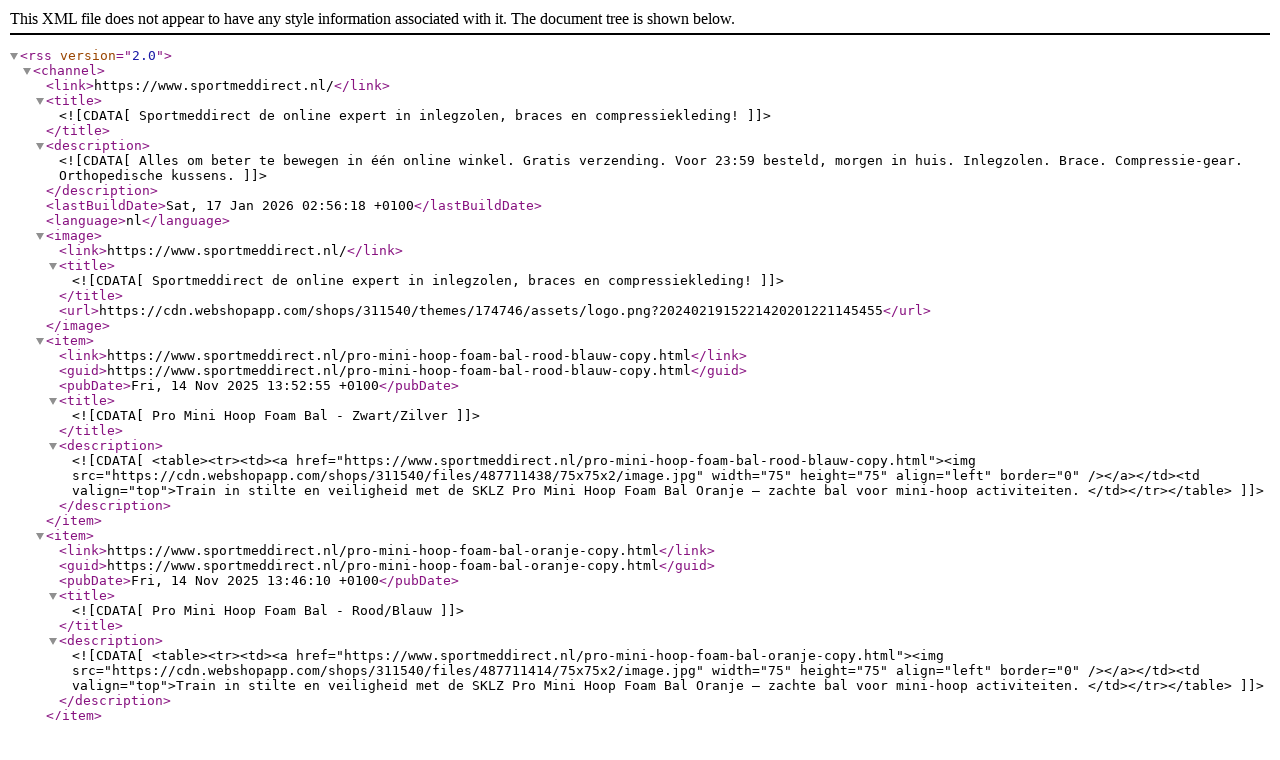

--- FILE ---
content_type: text/xml;charset=utf-8
request_url: https://www.sportmeddirect.nl/index.rss
body_size: 2927
content:
<?xml version="1.0" encoding="utf-8"?>
<rss version="2.0">
  <channel>
    <link>https://www.sportmeddirect.nl/</link>
    <title><![CDATA[Sportmeddirect de online expert in inlegzolen, braces en compressiekleding!]]></title>
    <description><![CDATA[Alles om beter te bewegen in één online winkel.  Gratis verzending. Voor 23:59 besteld, morgen in huis. Inlegzolen. Brace. Compressie-gear. Orthopedische kussens. ]]></description>
    <lastBuildDate>Sat, 17 Jan 2026 02:56:18 +0100</lastBuildDate>
    <language>nl</language>
    <image>
      <link>https://www.sportmeddirect.nl/</link>
      <title><![CDATA[Sportmeddirect de online expert in inlegzolen, braces en compressiekleding!]]></title>
      <url>https://cdn.webshopapp.com/shops/311540/themes/174746/assets/logo.png?2024021915221420201221145455</url>
    </image>
    <item>
      <link>https://www.sportmeddirect.nl/pro-mini-hoop-foam-bal-rood-blauw-copy.html</link>
      <guid>https://www.sportmeddirect.nl/pro-mini-hoop-foam-bal-rood-blauw-copy.html</guid>
      <pubDate>Fri, 14 Nov 2025 13:52:55 +0100</pubDate>
      <title><![CDATA[Pro Mini Hoop Foam Bal - Zwart/Zilver]]></title>
      <description><![CDATA[<table><tr><td><a href="https://www.sportmeddirect.nl/pro-mini-hoop-foam-bal-rood-blauw-copy.html"><img src="https://cdn.webshopapp.com/shops/311540/files/487711438/75x75x2/image.jpg" width="75" height="75" align="left" border="0" /></a></td><td valign="top">Train in stilte en veiligheid met de SKLZ Pro Mini Hoop Foam Bal Oranje – zachte bal voor mini-hoop activiteiten. </td></tr></table>]]></description>
    </item>
    <item>
      <link>https://www.sportmeddirect.nl/pro-mini-hoop-foam-bal-oranje-copy.html</link>
      <guid>https://www.sportmeddirect.nl/pro-mini-hoop-foam-bal-oranje-copy.html</guid>
      <pubDate>Fri, 14 Nov 2025 13:46:10 +0100</pubDate>
      <title><![CDATA[Pro Mini Hoop Foam Bal - Rood/Blauw]]></title>
      <description><![CDATA[<table><tr><td><a href="https://www.sportmeddirect.nl/pro-mini-hoop-foam-bal-oranje-copy.html"><img src="https://cdn.webshopapp.com/shops/311540/files/487711414/75x75x2/image.jpg" width="75" height="75" align="left" border="0" /></a></td><td valign="top">Train in stilte en veiligheid met de SKLZ Pro Mini Hoop Foam Bal Oranje – zachte bal voor mini-hoop activiteiten. </td></tr></table>]]></description>
    </item>
    <item>
      <link>https://www.sportmeddirect.nl/sklz-pro-mini-hoop-foam-bal-oranje-13cm.html</link>
      <guid>https://www.sportmeddirect.nl/sklz-pro-mini-hoop-foam-bal-oranje-13cm.html</guid>
      <pubDate>Sun, 02 Nov 2025 21:48:19 +0100</pubDate>
      <title><![CDATA[Pro Mini Hoop Foam Bal - Oranje]]></title>
      <description><![CDATA[<table><tr><td><a href="https://www.sportmeddirect.nl/sklz-pro-mini-hoop-foam-bal-oranje-13cm.html"><img src="https://cdn.webshopapp.com/shops/311540/files/487086187/75x75x2/image.jpg" width="75" height="75" align="left" border="0" /></a></td><td valign="top">Train in stilte en veiligheid met de SKLZ Pro Mini Hoop Foam Bal Oranje – zachte bal voor mini-hoop activiteiten. </td></tr></table>]]></description>
    </item>
    <item>
      <link>https://www.sportmeddirect.nl/sklz-pro-mini-hoop.html</link>
      <guid>https://www.sportmeddirect.nl/sklz-pro-mini-hoop.html</guid>
      <pubDate>Sun, 02 Nov 2025 21:48:02 +0100</pubDate>
      <title><![CDATA[Pro Mini Hoop - Basketbal]]></title>
      <description><![CDATA[<table><tr><td><a href="https://www.sportmeddirect.nl/sklz-pro-mini-hoop.html"><img src="https://cdn.webshopapp.com/shops/311540/files/487086155/75x75x2/image.jpg" width="75" height="75" align="left" border="0" /></a></td><td valign="top">Train je schot en precisie op kleine schaal met de SKLZ Pro Mini Hoop – basketbaldoel dat compact past in elke ruimte. </td></tr></table>]]></description>
    </item>
    <item>
      <link>https://www.sportmeddirect.nl/cep-ski-merino-compressiekousen-30-zwart-groen.html</link>
      <guid>https://www.sportmeddirect.nl/cep-ski-merino-compressiekousen-30-zwart-groen.html</guid>
      <pubDate>Thu, 16 Oct 2025 12:34:48 +0200</pubDate>
      <title><![CDATA[Ski Merino Compressiekousen 3.0 - Zwart/groen]]></title>
      <description><![CDATA[<table><tr><td><a href="https://www.sportmeddirect.nl/cep-ski-merino-compressiekousen-30-zwart-groen.html"><img src="https://cdn.webshopapp.com/shops/311540/files/486127847/75x75x2/image.jpg" width="75" height="75" align="left" border="0" /></a></td><td valign="top"></td></tr></table>]]></description>
    </item>
    <item>
      <link>https://www.sportmeddirect.nl/cep-ski-merino-compressiekousen-3-zwart-blauw.html</link>
      <guid>https://www.sportmeddirect.nl/cep-ski-merino-compressiekousen-3-zwart-blauw.html</guid>
      <pubDate>Thu, 16 Oct 2025 12:34:45 +0200</pubDate>
      <title><![CDATA[Ski Merino Compressiekousen 3.0 - Zwart/blauw]]></title>
      <description><![CDATA[<table><tr><td><a href="https://www.sportmeddirect.nl/cep-ski-merino-compressiekousen-3-zwart-blauw.html"><img src="https://cdn.webshopapp.com/shops/311540/files/486127758/75x75x2/image.jpg" width="75" height="75" align="left" border="0" /></a></td><td valign="top"></td></tr></table>]]></description>
    </item>
    <item>
      <link>https://www.sportmeddirect.nl/cep-ski-merino-compressiekousen-zwart-grijs-3.html</link>
      <guid>https://www.sportmeddirect.nl/cep-ski-merino-compressiekousen-zwart-grijs-3.html</guid>
      <pubDate>Thu, 16 Oct 2025 12:31:04 +0200</pubDate>
      <title><![CDATA[Ski Merino Compressiekousen 3.0 - Zwart/grijs]]></title>
      <description><![CDATA[<table><tr><td><a href="https://www.sportmeddirect.nl/cep-ski-merino-compressiekousen-zwart-grijs-3.html"><img src="https://cdn.webshopapp.com/shops/311540/files/486125857/75x75x2/image.jpg" width="75" height="75" align="left" border="0" /></a></td><td valign="top"></td></tr></table>]]></description>
    </item>
    <item>
      <link>https://www.sportmeddirect.nl/bee-safe-led-heupband-zwart.html</link>
      <guid>https://www.sportmeddirect.nl/bee-safe-led-heupband-zwart.html</guid>
      <pubDate>Tue, 30 Sep 2025 13:18:43 +0200</pubDate>
      <title><![CDATA[ Led Heupband - Zwart | USB | Hardlopen]]></title>
      <description><![CDATA[<table><tr><td><a href="https://www.sportmeddirect.nl/bee-safe-led-heupband-zwart.html"><img src="https://cdn.webshopapp.com/shops/311540/files/485095538/75x75x2/image.jpg" width="75" height="75" align="left" border="0" /></a></td><td valign="top"></td></tr></table>]]></description>
    </item>
    <item>
      <link>https://www.sportmeddirect.nl/bee-safe-led-hardloopvest-lime-reflectievest.html</link>
      <guid>https://www.sportmeddirect.nl/bee-safe-led-hardloopvest-lime-reflectievest.html</guid>
      <pubDate>Tue, 30 Sep 2025 12:51:15 +0200</pubDate>
      <title><![CDATA[ Led Hardloopvest Lime | Reflectievest]]></title>
      <description><![CDATA[<table><tr><td><a href="https://www.sportmeddirect.nl/bee-safe-led-hardloopvest-lime-reflectievest.html"><img src="https://cdn.webshopapp.com/shops/311540/files/485017571/75x75x2/image.jpg" width="75" height="75" align="left" border="0" /></a></td><td valign="top"></td></tr></table>]]></description>
    </item>
    <item>
      <link>https://www.sportmeddirect.nl/bee-safe-led-hardloopvest-silver-reflectievest.html</link>
      <guid>https://www.sportmeddirect.nl/bee-safe-led-hardloopvest-silver-reflectievest.html</guid>
      <pubDate>Tue, 30 Sep 2025 12:19:24 +0200</pubDate>
      <title><![CDATA[ Led Hardloopvest Silver | Reflectievest]]></title>
      <description><![CDATA[<table><tr><td><a href="https://www.sportmeddirect.nl/bee-safe-led-hardloopvest-silver-reflectievest.html"><img src="https://cdn.webshopapp.com/shops/311540/files/485015518/75x75x2/image.jpg" width="75" height="75" align="left" border="0" /></a></td><td valign="top"></td></tr></table>]]></description>
    </item>
    <item>
      <link>https://www.sportmeddirect.nl/led-hardloopvest-silver-met-telefoonvak-reflectiev.html</link>
      <guid>https://www.sportmeddirect.nl/led-hardloopvest-silver-met-telefoonvak-reflectiev.html</guid>
      <pubDate>Tue, 30 Sep 2025 12:04:51 +0200</pubDate>
      <title><![CDATA[ Led Hardloopvest USB-C Silver met telefoonvak | Reflectievest]]></title>
      <description><![CDATA[<table><tr><td><a href="https://www.sportmeddirect.nl/led-hardloopvest-silver-met-telefoonvak-reflectiev.html"><img src="https://cdn.webshopapp.com/shops/311540/files/485013073/75x75x2/image.jpg" width="75" height="75" align="left" border="0" /></a></td><td valign="top"></td></tr></table>]]></description>
    </item>
    <item>
      <link>https://www.sportmeddirect.nl/led-harness-usb-c-met-telefoonvak-reflectievest.html</link>
      <guid>https://www.sportmeddirect.nl/led-harness-usb-c-met-telefoonvak-reflectievest.html</guid>
      <pubDate>Tue, 30 Sep 2025 11:46:27 +0200</pubDate>
      <title><![CDATA[Led Hardloopvest USB-C Lime met telefoonvak | Reflectievest]]></title>
      <description><![CDATA[<table><tr><td><a href="https://www.sportmeddirect.nl/led-harness-usb-c-met-telefoonvak-reflectievest.html"><img src="https://cdn.webshopapp.com/shops/311540/files/485012139/75x75x2/image.jpg" width="75" height="75" align="left" border="0" /></a></td><td valign="top"></td></tr></table>]]></description>
    </item>
    <item>
      <link>https://www.sportmeddirect.nl/born-energy-540g-hypotone-sportdrank.html</link>
      <guid>https://www.sportmeddirect.nl/born-energy-540g-hypotone-sportdrank.html</guid>
      <pubDate>Tue, 16 Sep 2025 14:35:48 +0200</pubDate>
      <title><![CDATA[ENERGY 540g Hypotone Sportdrank - Orange]]></title>
      <description><![CDATA[<table><tr><td><a href="https://www.sportmeddirect.nl/born-energy-540g-hypotone-sportdrank.html"><img src="https://cdn.webshopapp.com/shops/311540/files/483833148/75x75x2/image.jpg" width="75" height="75" align="left" border="0" /></a></td><td valign="top"></td></tr></table>]]></description>
    </item>
    <item>
      <link>https://www.sportmeddirect.nl/born-iso-pro-410g-isotone-sportdrank.html</link>
      <guid>https://www.sportmeddirect.nl/born-iso-pro-410g-isotone-sportdrank.html</guid>
      <pubDate>Tue, 16 Sep 2025 13:09:51 +0200</pubDate>
      <title><![CDATA[Iso Pro+ 410g Isotone Sportdrank]]></title>
      <description><![CDATA[<table><tr><td><a href="https://www.sportmeddirect.nl/born-iso-pro-410g-isotone-sportdrank.html"><img src="https://cdn.webshopapp.com/shops/311540/files/483828089/75x75x2/image.jpg" width="75" height="75" align="left" border="0" /></a></td><td valign="top"></td></tr></table>]]></description>
    </item>
    <item>
      <link>https://www.sportmeddirect.nl/triggerpoint-mobipoint-massage-bal.html</link>
      <guid>https://www.sportmeddirect.nl/triggerpoint-mobipoint-massage-bal.html</guid>
      <pubDate>Fri, 05 Sep 2025 11:16:55 +0200</pubDate>
      <title><![CDATA[MobiPoint Massage bal]]></title>
      <description><![CDATA[<table><tr><td><a href="https://www.sportmeddirect.nl/triggerpoint-mobipoint-massage-bal.html"><img src="https://cdn.webshopapp.com/shops/311540/files/482986068/75x75x2/image.jpg" width="75" height="75" align="left" border="0" /></a></td><td valign="top"></td></tr></table>]]></description>
    </item>
    <item>
      <link>https://www.sportmeddirect.nl/2toms-stinkfree-spray-schoenen-sportgear.html</link>
      <guid>https://www.sportmeddirect.nl/2toms-stinkfree-spray-schoenen-sportgear.html</guid>
      <pubDate>Mon, 21 Jul 2025 15:13:51 +0200</pubDate>
      <title><![CDATA[StinkFree Schoen & Sportuitrusting spray]]></title>
      <description><![CDATA[<table><tr><td><a href="https://www.sportmeddirect.nl/2toms-stinkfree-spray-schoenen-sportgear.html"><img src="https://cdn.webshopapp.com/shops/311540/files/480107750/75x75x2/image.jpg" width="75" height="75" align="left" border="0" /></a></td><td valign="top"></td></tr></table>]]></description>
    </item>
    <item>
      <link>https://www.sportmeddirect.nl/vb-compressie-enkelsokken-wit.html</link>
      <guid>https://www.sportmeddirect.nl/vb-compressie-enkelsokken-wit.html</guid>
      <pubDate>Fri, 04 Jul 2025 15:03:48 +0200</pubDate>
      <title><![CDATA[Compressie Enkelsokken - Wit]]></title>
      <description><![CDATA[<table><tr><td><a href="https://www.sportmeddirect.nl/vb-compressie-enkelsokken-wit.html"><img src="https://cdn.webshopapp.com/shops/311540/files/479375455/75x75x2/image.jpg" width="75" height="75" align="left" border="0" /></a></td><td valign="top"></td></tr></table>]]></description>
    </item>
    <item>
      <link>https://www.sportmeddirect.nl/vb-compressie-enkelsokken-zwart.html</link>
      <guid>https://www.sportmeddirect.nl/vb-compressie-enkelsokken-zwart.html</guid>
      <pubDate>Thu, 03 Jul 2025 15:12:09 +0200</pubDate>
      <title><![CDATA[Compressie Enkelsokken - Zwart]]></title>
      <description><![CDATA[<table><tr><td><a href="https://www.sportmeddirect.nl/vb-compressie-enkelsokken-zwart.html"><img src="https://cdn.webshopapp.com/shops/311540/files/479328179/75x75x2/image.jpg" width="75" height="75" align="left" border="0" /></a></td><td valign="top"></td></tr></table>]]></description>
    </item>
    <item>
      <link>https://www.sportmeddirect.nl/vb-ultra-compressie-arm-sleeves-zwart.html</link>
      <guid>https://www.sportmeddirect.nl/vb-ultra-compressie-arm-sleeves-zwart.html</guid>
      <pubDate>Wed, 02 Jul 2025 21:11:12 +0200</pubDate>
      <title><![CDATA[Ultra Arm Sleeves - Zwart]]></title>
      <description><![CDATA[<table><tr><td><a href="https://www.sportmeddirect.nl/vb-ultra-compressie-arm-sleeves-zwart.html"><img src="https://cdn.webshopapp.com/shops/311540/files/479291733/75x75x2/image.jpg" width="75" height="75" align="left" border="0" /></a></td><td valign="top"></td></tr></table>]]></description>
    </item>
    <item>
      <link>https://www.sportmeddirect.nl/vb-ultra-calf-sleeves-wit.html</link>
      <guid>https://www.sportmeddirect.nl/vb-ultra-calf-sleeves-wit.html</guid>
      <pubDate>Wed, 02 Jul 2025 14:45:25 +0200</pubDate>
      <title><![CDATA[Ultra Calf Sleeves - Wit]]></title>
      <description><![CDATA[<table><tr><td><a href="https://www.sportmeddirect.nl/vb-ultra-calf-sleeves-wit.html"><img src="https://cdn.webshopapp.com/shops/311540/files/479274839/75x75x2/image.jpg" width="75" height="75" align="left" border="0" /></a></td><td valign="top"></td></tr></table>]]></description>
    </item>
    <item>
      <link>https://www.sportmeddirect.nl/vb-ultra-calf-sleeves-zwart.html</link>
      <guid>https://www.sportmeddirect.nl/vb-ultra-calf-sleeves-zwart.html</guid>
      <pubDate>Wed, 02 Jul 2025 14:00:44 +0200</pubDate>
      <title><![CDATA[Ultra Calf Sleeves - Zwart]]></title>
      <description><![CDATA[<table><tr><td><a href="https://www.sportmeddirect.nl/vb-ultra-calf-sleeves-zwart.html"><img src="https://cdn.webshopapp.com/shops/311540/files/479274700/75x75x2/image.jpg" width="75" height="75" align="left" border="0" /></a></td><td valign="top"></td></tr></table>]]></description>
    </item>
    <item>
      <link>https://www.sportmeddirect.nl/vb-compression-ultra-compressiekousen-wit.html</link>
      <guid>https://www.sportmeddirect.nl/vb-compression-ultra-compressiekousen-wit.html</guid>
      <pubDate>Wed, 02 Jul 2025 13:43:50 +0200</pubDate>
      <title><![CDATA[Ultra Compressiekousen - Wit]]></title>
      <description><![CDATA[<table><tr><td><a href="https://www.sportmeddirect.nl/vb-compression-ultra-compressiekousen-wit.html"><img src="https://cdn.webshopapp.com/shops/311540/files/479270623/75x75x2/image.jpg" width="75" height="75" align="left" border="0" /></a></td><td valign="top"></td></tr></table>]]></description>
    </item>
    <item>
      <link>https://www.sportmeddirect.nl/vb-ultra-compressiekousen-zwart.html</link>
      <guid>https://www.sportmeddirect.nl/vb-ultra-compressiekousen-zwart.html</guid>
      <pubDate>Wed, 02 Jul 2025 12:32:27 +0200</pubDate>
      <title><![CDATA[Ultra Compressiekousen - Zwart]]></title>
      <description><![CDATA[<table><tr><td><a href="https://www.sportmeddirect.nl/vb-ultra-compressiekousen-zwart.html"><img src="https://cdn.webshopapp.com/shops/311540/files/479268860/75x75x2/image.jpg" width="75" height="75" align="left" border="0" /></a></td><td valign="top"></td></tr></table>]]></description>
    </item>
    <item>
      <link>https://www.sportmeddirect.nl/plantar-fascia-peesplaatontsteking-inlegzolen.html</link>
      <guid>https://www.sportmeddirect.nl/plantar-fascia-peesplaatontsteking-inlegzolen.html</guid>
      <pubDate>Tue, 24 Jun 2025 11:45:19 +0200</pubDate>
      <title><![CDATA[Plantar Fascia / Peesplaatontsteking inlegzolen]]></title>
      <description><![CDATA[<table><tr><td><a href="https://www.sportmeddirect.nl/plantar-fascia-peesplaatontsteking-inlegzolen.html"><img src="https://cdn.webshopapp.com/shops/311540/files/478917978/75x75x2/image.jpg" width="75" height="75" align="left" border="0" /></a></td><td valign="top"></td></tr></table>]]></description>
    </item>
    <item>
      <link>https://www.sportmeddirect.nl/barbelts-lifting-belt-grey.html</link>
      <guid>https://www.sportmeddirect.nl/barbelts-lifting-belt-grey.html</guid>
      <pubDate>Fri, 06 Jun 2025 12:11:25 +0200</pubDate>
      <title><![CDATA[Lifting belt - Grey]]></title>
      <description><![CDATA[<table><tr><td><a href="https://www.sportmeddirect.nl/barbelts-lifting-belt-grey.html"><img src="https://cdn.webshopapp.com/shops/311540/files/477951363/75x75x2/image.jpg" width="75" height="75" align="left" border="0" /></a></td><td valign="top"></td></tr></table>]]></description>
    </item>
    <item>
      <link>https://www.sportmeddirect.nl/barbelts-lifting-belt-green.html</link>
      <guid>https://www.sportmeddirect.nl/barbelts-lifting-belt-green.html</guid>
      <pubDate>Fri, 06 Jun 2025 12:05:16 +0200</pubDate>
      <title><![CDATA[Lifting belt - Green]]></title>
      <description><![CDATA[<table><tr><td><a href="https://www.sportmeddirect.nl/barbelts-lifting-belt-green.html"><img src="https://cdn.webshopapp.com/shops/311540/files/477950972/75x75x2/image.jpg" width="75" height="75" align="left" border="0" /></a></td><td valign="top"></td></tr></table>]]></description>
    </item>
    <item>
      <link>https://www.sportmeddirect.nl/barbelts-lifting-belt-purple.html</link>
      <guid>https://www.sportmeddirect.nl/barbelts-lifting-belt-purple.html</guid>
      <pubDate>Fri, 06 Jun 2025 11:57:47 +0200</pubDate>
      <title><![CDATA[Lifting belt - Purple]]></title>
      <description><![CDATA[<table><tr><td><a href="https://www.sportmeddirect.nl/barbelts-lifting-belt-purple.html"><img src="https://cdn.webshopapp.com/shops/311540/files/477950688/75x75x2/image.jpg" width="75" height="75" align="left" border="0" /></a></td><td valign="top"></td></tr></table>]]></description>
    </item>
    <item>
      <link>https://www.sportmeddirect.nl/barbelts-lifting-belt-pink.html</link>
      <guid>https://www.sportmeddirect.nl/barbelts-lifting-belt-pink.html</guid>
      <pubDate>Fri, 06 Jun 2025 11:47:14 +0200</pubDate>
      <title><![CDATA[Lifting belt - Pink]]></title>
      <description><![CDATA[<table><tr><td><a href="https://www.sportmeddirect.nl/barbelts-lifting-belt-pink.html"><img src="https://cdn.webshopapp.com/shops/311540/files/477950341/75x75x2/image.jpg" width="75" height="75" align="left" border="0" /></a></td><td valign="top"></td></tr></table>]]></description>
    </item>
    <item>
      <link>https://www.sportmeddirect.nl/barbelts-lifting-belt-black.html</link>
      <guid>https://www.sportmeddirect.nl/barbelts-lifting-belt-black.html</guid>
      <pubDate>Fri, 06 Jun 2025 11:06:20 +0200</pubDate>
      <title><![CDATA[Lifting belt - Black]]></title>
      <description><![CDATA[<table><tr><td><a href="https://www.sportmeddirect.nl/barbelts-lifting-belt-black.html"><img src="https://cdn.webshopapp.com/shops/311540/files/477948867/75x75x2/image.jpg" width="75" height="75" align="left" border="0" /></a></td><td valign="top"></td></tr></table>]]></description>
    </item>
    <item>
      <link>https://www.sportmeddirect.nl/barbelts-lifting-belt-premium-black.html</link>
      <guid>https://www.sportmeddirect.nl/barbelts-lifting-belt-premium-black.html</guid>
      <pubDate>Fri, 06 Jun 2025 10:18:02 +0200</pubDate>
      <title><![CDATA[Lifting belt - Premium Black]]></title>
      <description><![CDATA[<table><tr><td><a href="https://www.sportmeddirect.nl/barbelts-lifting-belt-premium-black.html"><img src="https://cdn.webshopapp.com/shops/311540/files/477947108/75x75x2/image.jpg" width="75" height="75" align="left" border="0" /></a></td><td valign="top"></td></tr></table>]]></description>
    </item>
    <item>
      <link>https://www.sportmeddirect.nl/tuli-soft-moves-teenspreider-1-paar.html</link>
      <guid>https://www.sportmeddirect.nl/tuli-soft-moves-teenspreider-1-paar.html</guid>
      <pubDate>Wed, 21 May 2025 10:02:53 +0200</pubDate>
      <title><![CDATA[Soft Moves Teenspreider - 1 paar]]></title>
      <description><![CDATA[<table><tr><td><a href="https://www.sportmeddirect.nl/tuli-soft-moves-teenspreider-1-paar.html"><img src="https://cdn.webshopapp.com/shops/311540/files/476977820/75x75x2/image.jpg" width="75" height="75" align="left" border="0" /></a></td><td valign="top"></td></tr></table>]]></description>
    </item>
    <item>
      <link>https://www.sportmeddirect.nl/cep-core-run-ultralight-calf-sleeves-lila.html</link>
      <guid>https://www.sportmeddirect.nl/cep-core-run-ultralight-calf-sleeves-lila.html</guid>
      <pubDate>Thu, 15 May 2025 15:21:26 +0200</pubDate>
      <title><![CDATA[Core Run Ultralight Calf Sleeves - Lila]]></title>
      <description><![CDATA[<table><tr><td><a href="https://www.sportmeddirect.nl/cep-core-run-ultralight-calf-sleeves-lila.html"><img src="https://cdn.webshopapp.com/shops/311540/files/476767401/75x75x2/image.jpg" width="75" height="75" align="left" border="0" /></a></td><td valign="top"></td></tr></table>]]></description>
    </item>
    <item>
      <link>https://www.sportmeddirect.nl/cep-core-run-ultralight-calf-sleeves-blauw.html</link>
      <guid>https://www.sportmeddirect.nl/cep-core-run-ultralight-calf-sleeves-blauw.html</guid>
      <pubDate>Thu, 15 May 2025 15:16:30 +0200</pubDate>
      <title><![CDATA[Core Run Ultralight Calf Sleeves - Blauw]]></title>
      <description><![CDATA[<table><tr><td><a href="https://www.sportmeddirect.nl/cep-core-run-ultralight-calf-sleeves-blauw.html"><img src="https://cdn.webshopapp.com/shops/311540/files/476766876/75x75x2/image.jpg" width="75" height="75" align="left" border="0" /></a></td><td valign="top"></td></tr></table>]]></description>
    </item>
    <item>
      <link>https://www.sportmeddirect.nl/cep-core-run-ultralight-calf-sleeves-wit.html</link>
      <guid>https://www.sportmeddirect.nl/cep-core-run-ultralight-calf-sleeves-wit.html</guid>
      <pubDate>Thu, 15 May 2025 15:06:42 +0200</pubDate>
      <title><![CDATA[Core Run Ultralight Calf Sleeves - Wit]]></title>
      <description><![CDATA[<table><tr><td><a href="https://www.sportmeddirect.nl/cep-core-run-ultralight-calf-sleeves-wit.html"><img src="https://cdn.webshopapp.com/shops/311540/files/476766700/75x75x2/image.jpg" width="75" height="75" align="left" border="0" /></a></td><td valign="top"></td></tr></table>]]></description>
    </item>
    <item>
      <link>https://www.sportmeddirect.nl/cep-core-run-ultralight-calf-sleeves-zwart.html</link>
      <guid>https://www.sportmeddirect.nl/cep-core-run-ultralight-calf-sleeves-zwart.html</guid>
      <pubDate>Thu, 15 May 2025 13:03:48 +0200</pubDate>
      <title><![CDATA[Core Run Ultralight Calf Sleeves - Zwart/grijs]]></title>
      <description><![CDATA[<table><tr><td><a href="https://www.sportmeddirect.nl/cep-core-run-ultralight-calf-sleeves-zwart.html"><img src="https://cdn.webshopapp.com/shops/311540/files/476757795/75x75x2/image.jpg" width="75" height="75" align="left" border="0" /></a></td><td valign="top"></td></tr></table>]]></description>
    </item>
    <item>
      <link>https://www.sportmeddirect.nl/cep-core-run-ultralight-compressiekousen-lila.html</link>
      <guid>https://www.sportmeddirect.nl/cep-core-run-ultralight-compressiekousen-lila.html</guid>
      <pubDate>Thu, 15 May 2025 12:33:09 +0200</pubDate>
      <title><![CDATA[Core Run Ultralight Compressiekousen - Lila]]></title>
      <description><![CDATA[<table><tr><td><a href="https://www.sportmeddirect.nl/cep-core-run-ultralight-compressiekousen-lila.html"><img src="https://cdn.webshopapp.com/shops/311540/files/476754838/75x75x2/image.jpg" width="75" height="75" align="left" border="0" /></a></td><td valign="top"></td></tr></table>]]></description>
    </item>
    <item>
      <link>https://www.sportmeddirect.nl/cep-core-run-ultralight-compressiekousen-blauw.html</link>
      <guid>https://www.sportmeddirect.nl/cep-core-run-ultralight-compressiekousen-blauw.html</guid>
      <pubDate>Thu, 15 May 2025 12:15:17 +0200</pubDate>
      <title><![CDATA[Core Run Ultralight Compressiekousen - Blauw]]></title>
      <description><![CDATA[<table><tr><td><a href="https://www.sportmeddirect.nl/cep-core-run-ultralight-compressiekousen-blauw.html"><img src="https://cdn.webshopapp.com/shops/311540/files/476753813/75x75x2/image.jpg" width="75" height="75" align="left" border="0" /></a></td><td valign="top"></td></tr></table>]]></description>
    </item>
    <item>
      <link>https://www.sportmeddirect.nl/cep-core-run-ultralight-compressiekousen-wit.html</link>
      <guid>https://www.sportmeddirect.nl/cep-core-run-ultralight-compressiekousen-wit.html</guid>
      <pubDate>Thu, 15 May 2025 12:04:10 +0200</pubDate>
      <title><![CDATA[Core Run Ultralight Compressiekousen - Wit]]></title>
      <description><![CDATA[<table><tr><td><a href="https://www.sportmeddirect.nl/cep-core-run-ultralight-compressiekousen-wit.html"><img src="https://cdn.webshopapp.com/shops/311540/files/476752879/75x75x2/image.jpg" width="75" height="75" align="left" border="0" /></a></td><td valign="top"></td></tr></table>]]></description>
    </item>
    <item>
      <link>https://www.sportmeddirect.nl/cep-core-run-ultralight-compressiekousen-zg.html</link>
      <guid>https://www.sportmeddirect.nl/cep-core-run-ultralight-compressiekousen-zg.html</guid>
      <pubDate>Thu, 15 May 2025 11:34:43 +0200</pubDate>
      <title><![CDATA[Core Run Ultralight Compressiekousen - Zwart/grijs]]></title>
      <description><![CDATA[<table><tr><td><a href="https://www.sportmeddirect.nl/cep-core-run-ultralight-compressiekousen-zg.html"><img src="https://cdn.webshopapp.com/shops/311540/files/476752158/75x75x2/image.jpg" width="75" height="75" align="left" border="0" /></a></td><td valign="top"></td></tr></table>]]></description>
    </item>
    <item>
      <link>https://www.sportmeddirect.nl/revitalign-support-arch-high-holvoet-inlegzolen.html</link>
      <guid>https://www.sportmeddirect.nl/revitalign-support-arch-high-holvoet-inlegzolen.html</guid>
      <pubDate>Tue, 11 Feb 2025 12:55:47 +0100</pubDate>
      <title><![CDATA[Support Arch High - holvoet inlegzolen]]></title>
      <description><![CDATA[<table><tr><td><a href="https://www.sportmeddirect.nl/revitalign-support-arch-high-holvoet-inlegzolen.html"><img src="https://cdn.webshopapp.com/shops/311540/files/472405959/75x75x2/image.jpg" width="75" height="75" align="left" border="0" /></a></td><td valign="top"></td></tr></table>]]></description>
    </item>
    <item>
      <link>https://www.sportmeddirect.nl/revitalign-support-arch-neutral-inlegzolen.html</link>
      <guid>https://www.sportmeddirect.nl/revitalign-support-arch-neutral-inlegzolen.html</guid>
      <pubDate>Tue, 11 Feb 2025 12:29:01 +0100</pubDate>
      <title><![CDATA[Support Arch Neutral inlegzolen]]></title>
      <description><![CDATA[<table><tr><td><a href="https://www.sportmeddirect.nl/revitalign-support-arch-neutral-inlegzolen.html"><img src="https://cdn.webshopapp.com/shops/311540/files/472403642/75x75x2/image.jpg" width="75" height="75" align="left" border="0" /></a></td><td valign="top"></td></tr></table>]]></description>
    </item>
    <item>
      <link>https://www.sportmeddirect.nl/revitalign-support-arch-low-platvoet-inlegzool.html</link>
      <guid>https://www.sportmeddirect.nl/revitalign-support-arch-low-platvoet-inlegzool.html</guid>
      <pubDate>Tue, 11 Feb 2025 11:11:42 +0100</pubDate>
      <title><![CDATA[Support Arch Low - platvoet inlegzolen]]></title>
      <description><![CDATA[<table><tr><td><a href="https://www.sportmeddirect.nl/revitalign-support-arch-low-platvoet-inlegzool.html"><img src="https://cdn.webshopapp.com/shops/311540/files/472399017/75x75x2/image.jpg" width="75" height="75" align="left" border="0" /></a></td><td valign="top"></td></tr></table>]]></description>
    </item>
    <item>
      <link>https://www.sportmeddirect.nl/revitalign-premium-racketsport-inlegzolen.html</link>
      <guid>https://www.sportmeddirect.nl/revitalign-premium-racketsport-inlegzolen.html</guid>
      <pubDate>Mon, 10 Feb 2025 12:27:45 +0100</pubDate>
      <title><![CDATA[Premium Racketsport inlegzolen]]></title>
      <description><![CDATA[<table><tr><td><a href="https://www.sportmeddirect.nl/revitalign-premium-racketsport-inlegzolen.html"><img src="https://cdn.webshopapp.com/shops/311540/files/472355258/75x75x2/image.jpg" width="75" height="75" align="left" border="0" /></a></td><td valign="top"></td></tr></table>]]></description>
    </item>
    <item>
      <link>https://www.sportmeddirect.nl/qmed-lendekussen-zitkussen-combi.html</link>
      <guid>https://www.sportmeddirect.nl/qmed-lendekussen-zitkussen-combi.html</guid>
      <pubDate>Wed, 05 Feb 2025 13:18:58 +0100</pubDate>
      <title><![CDATA[Memory foam Lendekussen / zitkussen Combi]]></title>
      <description><![CDATA[<table><tr><td><a href="https://www.sportmeddirect.nl/qmed-lendekussen-zitkussen-combi.html"><img src="https://cdn.webshopapp.com/shops/311540/files/472092948/75x75x2/image.jpg" width="75" height="75" align="left" border="0" /></a></td><td valign="top"></td></tr></table>]]></description>
    </item>
    <item>
      <link>https://www.sportmeddirect.nl/qmed-comfort-zitkussen-ergonomisch-ondersteunend.html</link>
      <guid>https://www.sportmeddirect.nl/qmed-comfort-zitkussen-ergonomisch-ondersteunend.html</guid>
      <pubDate>Wed, 05 Feb 2025 12:49:29 +0100</pubDate>
      <title><![CDATA[Ergonomisch Zitkussen]]></title>
      <description><![CDATA[<table><tr><td><a href="https://www.sportmeddirect.nl/qmed-comfort-zitkussen-ergonomisch-ondersteunend.html"><img src="https://cdn.webshopapp.com/shops/311540/files/472084046/75x75x2/image.jpg" width="75" height="75" align="left" border="0" /></a></td><td valign="top"></td></tr></table>]]></description>
    </item>
    <item>
      <link>https://www.sportmeddirect.nl/qmed-bamboe-memory-foam-hoofdkussen.html</link>
      <guid>https://www.sportmeddirect.nl/qmed-bamboe-memory-foam-hoofdkussen.html</guid>
      <pubDate>Wed, 05 Feb 2025 12:22:00 +0100</pubDate>
      <title><![CDATA[Ergonomisch Bamboe Memory Foam hoofdkussen]]></title>
      <description><![CDATA[<table><tr><td><a href="https://www.sportmeddirect.nl/qmed-bamboe-memory-foam-hoofdkussen.html"><img src="https://cdn.webshopapp.com/shops/311540/files/472082122/75x75x2/image.jpg" width="75" height="75" align="left" border="0" /></a></td><td valign="top"></td></tr></table>]]></description>
    </item>
    <item>
      <link>https://www.sportmeddirect.nl/qmed-bamboe-camp-reis-kussen-memory-foam.html</link>
      <guid>https://www.sportmeddirect.nl/qmed-bamboe-camp-reis-kussen-memory-foam.html</guid>
      <pubDate>Wed, 05 Feb 2025 11:19:53 +0100</pubDate>
      <title><![CDATA[Bamboe Camp & Reis kussen - memory foam]]></title>
      <description><![CDATA[<table><tr><td><a href="https://www.sportmeddirect.nl/qmed-bamboe-camp-reis-kussen-memory-foam.html"><img src="https://cdn.webshopapp.com/shops/311540/files/472078775/75x75x2/image.jpg" width="75" height="75" align="left" border="0" /></a></td><td valign="top"></td></tr></table>]]></description>
    </item>
    <item>
      <link>https://www.sportmeddirect.nl/cep-calf-sleeves-core-run-5-zwart-groen.html</link>
      <guid>https://www.sportmeddirect.nl/cep-calf-sleeves-core-run-5-zwart-groen.html</guid>
      <pubDate>Mon, 03 Feb 2025 15:15:55 +0100</pubDate>
      <title><![CDATA[Calf sleeves Core Run 5.0 - zwart/groen]]></title>
      <description><![CDATA[<table><tr><td><a href="https://www.sportmeddirect.nl/cep-calf-sleeves-core-run-5-zwart-groen.html"><img src="https://cdn.webshopapp.com/shops/311540/files/471978491/75x75x2/image.jpg" width="75" height="75" align="left" border="0" /></a></td><td valign="top"></td></tr></table>]]></description>
    </item>
    <item>
      <link>https://www.sportmeddirect.nl/cep-calf-sleeves-core-run-5-wit-blauw.html</link>
      <guid>https://www.sportmeddirect.nl/cep-calf-sleeves-core-run-5-wit-blauw.html</guid>
      <pubDate>Mon, 03 Feb 2025 15:13:18 +0100</pubDate>
      <title><![CDATA[Calf sleeves Core Run 5.0 - wit/blauw]]></title>
      <description><![CDATA[<table><tr><td><a href="https://www.sportmeddirect.nl/cep-calf-sleeves-core-run-5-wit-blauw.html"><img src="https://cdn.webshopapp.com/shops/311540/files/471978225/75x75x2/image.jpg" width="75" height="75" align="left" border="0" /></a></td><td valign="top"></td></tr></table>]]></description>
    </item>
    <item>
      <link>https://www.sportmeddirect.nl/cep-calf-sleeves-core-run-5-blauw.html</link>
      <guid>https://www.sportmeddirect.nl/cep-calf-sleeves-core-run-5-blauw.html</guid>
      <pubDate>Mon, 03 Feb 2025 15:09:52 +0100</pubDate>
      <title><![CDATA[Calf sleeves Core Run 5.0 - blauw]]></title>
      <description><![CDATA[<table><tr><td><a href="https://www.sportmeddirect.nl/cep-calf-sleeves-core-run-5-blauw.html"><img src="https://cdn.webshopapp.com/shops/311540/files/471978132/75x75x2/image.jpg" width="75" height="75" align="left" border="0" /></a></td><td valign="top"></td></tr></table>]]></description>
    </item>
  </channel>
</rss>
